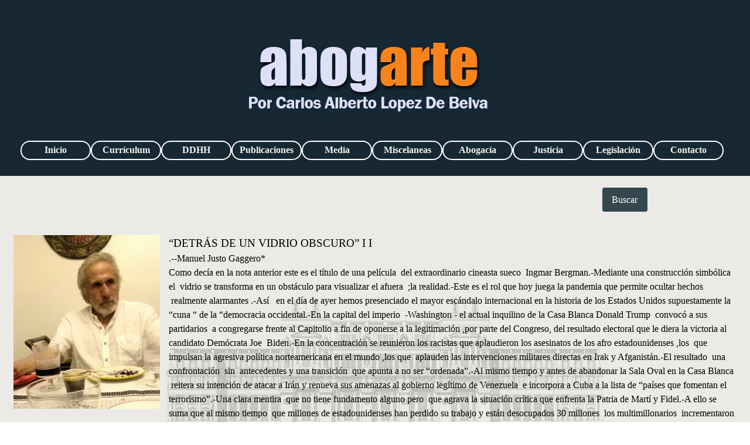

--- FILE ---
content_type: text/html; charset=UTF-8
request_url: https://abogarte.com.ar/detras-de-un-vidrio-obscuro-ii.html
body_size: 5397
content:
<!DOCTYPE html><!-- HTML5 -->
<html prefix="og: http://ogp.me/ns#" lang="es-ES" dir="ltr">
	<head>
		<title>Detrás de un vidrio obscuro II - Abogarte</title>
		<meta charset="utf-8" />
		<!--[if IE]><meta http-equiv="ImageToolbar" content="False" /><![endif]-->
		<meta name="author" content="Carlos Alberto Lopez De Belva" />
		<meta name="generator" content="Incomedia WebSite X5 Pro 2024.1.3 - www.websitex5.com" />
		<meta property="og:locale" content="es" />
		<meta property="og:type" content="website" />
		<meta property="og:url" content="https://www.abogarte.com.ar/detras-de-un-vidrio-obscuro-ii.html" />
		<meta property="og:title" content="Detrás de un vidrio obscuro II" />
		<meta property="og:site_name" content="Abogarte" />
		<meta property="og:image" content="https://www.abogarte.com.ar/favImage.png" />
		<meta property="og:image:type" content="image/png">
		<meta property="og:image:width" content="600">
		<meta property="og:image:height" content="315">
		<meta name="twitter:card" content="summary_large_image">
		<meta name="viewport" content="width=device-width, initial-scale=1" />
		
		<link rel="stylesheet" href="style/reset.css?2024-1-3-0" media="screen,print" />
		<link rel="stylesheet" href="style/print.css?2024-1-3-0" media="print" />
		<link rel="stylesheet" href="style/style.css?2024-1-3-0" media="screen,print" />
		<link rel="stylesheet" href="style/template.css?2024-1-3-0" media="screen" />
		<style>
#google_translate_element{
overflow: auto;
}
.goog-te-menu-frame {
max-width:100% !important;
box-shadow: none !important;
}
</style>
<style id='gt-style'></style>
		<link rel="stylesheet" href="pcss/detras-de-un-vidrio-obscuro-ii.css?2024-1-3-0-638619054393636457" media="screen,print" />
		<script src="res/jquery.js?2024-1-3-0"></script>
		<script src="res/x5engine.js?2024-1-3-0" data-files-version="2024-1-3-0"></script>
		<script>
			window.onload = function(){ checkBrowserCompatibility('El Explorador que estás usando no es compatible con las funciones requeridas para mostrar este Sitio web.','El Navegador que estás utilizando podría no ser compatible con las funciones requeridas para poder ver este Sitio web.','[1]Actualiza tu explorador [/1] o [2]continuar de todos modos[/2].','http://outdatedbrowser.com/'); };
			x5engine.utils.currentPagePath = 'detras-de-un-vidrio-obscuro-ii.html';
			x5engine.boot.push(function () { x5engine.imPageToTop.initializeButton({}); });
		</script>
		
	</head>
	<body>
		<div id="imPageExtContainer">
			<div id="imPageIntContainer">
				<div id="imHeaderBg"></div>
				<div id="imFooterBg"></div>
				<div id="imPage">
					<header id="imHeader">
						<h1 class="imHidden">Detrás de un vidrio obscuro II - Abogarte</h1>
						<div id="imHeaderObjects"><div id="imHeader_imMenuObject_01_wrapper" class="template-object-wrapper"><!-- UNSEARCHABLE --><div id="imHeader_imMenuObject_01"><div id="imHeader_imMenuObject_01_container"><div class="hamburger-button hamburger-component"><div><div><div class="hamburger-bar"></div><div class="hamburger-bar"></div><div class="hamburger-bar"></div></div></div></div><div class="hamburger-menu-background-container hamburger-component">
	<div class="hamburger-menu-background menu-mobile menu-mobile-animated hidden">
		<div class="hamburger-menu-close-button"><span>&times;</span></div>
	</div>
</div>
<ul class="menu-mobile-animated hidden">
	<li class="imMnMnFirst imPage" data-link-paths=",/index.html,/">
<div class="label-wrapper">
<div class="label-inner-wrapper">
		<a class="label" href="index.html">
Inicio		</a>
</div>
</div>
	</li><li class="imMnMnMiddle imPage" data-link-paths=",/curriculum.html">
<div class="label-wrapper">
<div class="label-inner-wrapper">
		<a class="label" href="curriculum.html">
Currículum		</a>
</div>
</div>
	</li><li class="imMnMnMiddle imPage" data-link-paths=",/ddhh.html">
<div class="label-wrapper">
<div class="label-inner-wrapper">
		<a class="label" href="ddhh.html">
DDHH		</a>
</div>
</div>
	</li><li class="imMnMnMiddle imPage" data-link-paths=",/publicaciones.html">
<div class="label-wrapper">
<div class="label-inner-wrapper">
		<a class="label" href="publicaciones.html">
Publicaciones		</a>
</div>
</div>
	</li><li class="imMnMnMiddle imPage" data-link-paths=",/media.html">
<div class="label-wrapper">
<div class="label-inner-wrapper">
		<a class="label" href="media.html">
Media		</a>
</div>
</div>
	</li><li class="imMnMnMiddle imPage" data-link-paths=",/miscelaneas.html">
<div class="label-wrapper">
<div class="label-inner-wrapper">
		<a class="label" href="miscelaneas.html">
Miscelaneas		</a>
</div>
</div>
	</li><li class="imMnMnMiddle imPage" data-link-paths=",/abogacia.html">
<div class="label-wrapper">
<div class="label-inner-wrapper">
		<a class="label" href="abogacia.html">
Abogacía		</a>
</div>
</div>
	</li><li class="imMnMnMiddle imPage" data-link-paths=",/justicia.html">
<div class="label-wrapper">
<div class="label-inner-wrapper">
		<a class="label" href="justicia.html">
Justicia		</a>
</div>
</div>
	</li><li class="imMnMnMiddle imPage" data-link-paths=",/legislacion.html">
<div class="label-wrapper">
<div class="label-inner-wrapper">
		<a class="label" href="legislacion.html">
Legislación		</a>
</div>
</div>
	</li><li class="imMnMnLast imPage" data-link-paths=",/contacto.html">
<div class="label-wrapper">
<div class="label-inner-wrapper">
		<a class="label" href="contacto.html">
Contacto		</a>
</div>
</div>
	</li></ul></div></div><!-- UNSEARCHABLE END --><script>
var imHeader_imMenuObject_01_settings = {
	'menuId': 'imHeader_imMenuObject_01',
	'responsiveMenuEffect': 'none',
	'responsiveMenuLevelOpenEvent': 'mouseover',
	'animationDuration': 0,
}
x5engine.boot.push(function(){x5engine.initMenu(imHeader_imMenuObject_01_settings)});
$(function () {$('#imHeader_imMenuObject_01_container ul li').not('.imMnMnSeparator').each(function () {    var $this = $(this), timeout = 0, subtimeout = 0, width = 'none', height = 'none';        var submenu = $this.children('ul').add($this.find('.multiple-column > ul'));    $this.on('mouseenter', function () {        if($(this).parents('#imHeader_imMenuObject_01_container-menu-opened').length > 0) return;         clearTimeout(timeout);        clearTimeout(subtimeout);        $this.children('.multiple-column').show(0);        submenu.stop(false, false);        if (width == 'none') {             width = submenu.width();        }        if (height == 'none') {            height = submenu.height();            submenu.css({ overflow : 'hidden', height: 0});        }        setTimeout(function () {         submenu.css({ overflow : 'hidden'}).fadeIn(1).animate({ height: height }, 300, null, function() {$(this).css('overflow', 'visible'); });        }, 250);    }).on('mouseleave', function () {        if($(this).parents('#imHeader_imMenuObject_01_container-menu-opened').length > 0) return;         timeout = setTimeout(function () {         submenu.stop(false, false);            submenu.css('overflow', 'hidden').animate({ height: 0 }, 300, null, function() {$(this).fadeOut(0); });            subtimeout = setTimeout(function () { $this.children('.multiple-column').hide(0); }, 300);        }, 250);    });});});

</script>
</div></div>
					</header>
					<div id="imStickyBarContainer">
						<div id="imStickyBarGraphics"></div>
						<div id="imStickyBar">
							<div id="imStickyBarObjects"><div id="imStickyBar_imObjectTitle_02_wrapper" class="template-object-wrapper"><div id="imStickyBar_imObjectTitle_02"><span id ="imStickyBar_imObjectTitle_02_text" >Title</span></div></div><div id="imStickyBar_imMenuObject_03_wrapper" class="template-object-wrapper"><!-- UNSEARCHABLE --><div id="imStickyBar_imMenuObject_03"><div id="imStickyBar_imMenuObject_03_container"><div class="hamburger-button hamburger-component"><div><div><div class="hamburger-bar"></div><div class="hamburger-bar"></div><div class="hamburger-bar"></div></div></div></div><div class="hamburger-menu-background-container hamburger-component">
	<div class="hamburger-menu-background menu-mobile menu-mobile-animated hidden">
		<div class="hamburger-menu-close-button"><span>&times;</span></div>
	</div>
</div>
<ul class="menu-mobile-animated hidden">
	<li class="imMnMnFirst imPage" data-link-paths=",/index.html,/">
<div class="label-wrapper">
<div class="label-inner-wrapper">
		<a class="label" href="index.html">
Inicio		</a>
</div>
</div>
	</li><li class="imMnMnMiddle imPage" data-link-paths=",/curriculum.html">
<div class="label-wrapper">
<div class="label-inner-wrapper">
		<a class="label" href="curriculum.html">
Currículum		</a>
</div>
</div>
	</li><li class="imMnMnMiddle imPage" data-link-paths=",/ddhh.html">
<div class="label-wrapper">
<div class="label-inner-wrapper">
		<a class="label" href="ddhh.html">
DDHH		</a>
</div>
</div>
	</li><li class="imMnMnMiddle imPage" data-link-paths=",/publicaciones.html">
<div class="label-wrapper">
<div class="label-inner-wrapper">
		<a class="label" href="publicaciones.html">
Publicaciones		</a>
</div>
</div>
	</li><li class="imMnMnMiddle imPage" data-link-paths=",/media.html">
<div class="label-wrapper">
<div class="label-inner-wrapper">
		<a class="label" href="media.html">
Media		</a>
</div>
</div>
	</li><li class="imMnMnMiddle imPage" data-link-paths=",/miscelaneas.html">
<div class="label-wrapper">
<div class="label-inner-wrapper">
		<a class="label" href="miscelaneas.html">
Miscelaneas		</a>
</div>
</div>
	</li><li class="imMnMnMiddle imPage" data-link-paths=",/abogacia.html">
<div class="label-wrapper">
<div class="label-inner-wrapper">
		<a class="label" href="abogacia.html">
Abogacía		</a>
</div>
</div>
	</li><li class="imMnMnMiddle imPage" data-link-paths=",/justicia.html">
<div class="label-wrapper">
<div class="label-inner-wrapper">
		<a class="label" href="justicia.html">
Justicia		</a>
</div>
</div>
	</li><li class="imMnMnMiddle imPage" data-link-paths=",/legislacion.html">
<div class="label-wrapper">
<div class="label-inner-wrapper">
		<a class="label" href="legislacion.html">
Legislación		</a>
</div>
</div>
	</li><li class="imMnMnLast imPage" data-link-paths=",/contacto.html">
<div class="label-wrapper">
<div class="label-inner-wrapper">
		<a class="label" href="contacto.html">
Contacto		</a>
</div>
</div>
	</li></ul></div></div><!-- UNSEARCHABLE END --><script>
var imStickyBar_imMenuObject_03_settings = {
	'menuId': 'imStickyBar_imMenuObject_03',
	'responsiveMenuEffect': 'slide',
	'responsiveMenuLevelOpenEvent': 'mouseover',
	'animationDuration': 1000,
}
x5engine.boot.push(function(){x5engine.initMenu(imStickyBar_imMenuObject_03_settings)});
$(function () {$('#imStickyBar_imMenuObject_03_container ul li').not('.imMnMnSeparator').each(function () {    var $this = $(this), timeout = 0, subtimeout = 0, width = 'none', height = 'none';        var submenu = $this.children('ul').add($this.find('.multiple-column > ul'));    $this.on('mouseenter', function () {        if($(this).parents('#imStickyBar_imMenuObject_03_container-menu-opened').length > 0) return;         clearTimeout(timeout);        clearTimeout(subtimeout);        $this.children('.multiple-column').show(0);        submenu.stop(false, false);        if (width == 'none') {             width = submenu.width();        }        if (height == 'none') {            height = submenu.height();            submenu.css({ overflow : 'hidden', height: 0});        }        setTimeout(function () {         submenu.css({ overflow : 'hidden'}).fadeIn(1).animate({ height: height }, 300, null, function() {$(this).css('overflow', 'visible'); });        }, 250);    }).on('mouseleave', function () {        if($(this).parents('#imStickyBar_imMenuObject_03_container-menu-opened').length > 0) return;         timeout = setTimeout(function () {         submenu.stop(false, false);            submenu.css('overflow', 'hidden').animate({ height: 0 }, 300, null, function() {$(this).fadeOut(0); });            subtimeout = setTimeout(function () { $this.children('.multiple-column').hide(0); }, 300);        }, 250);    });});});

</script>
</div></div>
						</div>
					</div>
					<a class="imHidden" href="#imGoToCont" title="Salta el menu principal">Vaya al Contenido</a>
					<div id="imSideBar">
						<div id="imSideBarObjects"><div id="imSideBar_imObjectImage_01_wrapper" class="template-object-wrapper"><div id="imSideBar_imObjectImage_01"><div id="imSideBar_imObjectImage_01_container"><img src="images/empty-GT_imagea-1-.png" title="" alt="" width="140" height="140" />
</div></div></div></div>
					</div>
					<div id="imContentGraphics"></div>
					<main id="imContent">
						<a id="imGoToCont"></a>
						<div id="imPageRow_1" class="imPageRow">
						
						</div>
						<div id="imCell_10" class=""> <div id="imCellStyleGraphics_10"></div><div id="imCellStyleBorders_10"></div><div id="imObjectSearch_237_10"><form id="imObjectSearch_237_10_form" action="imsearch.php" method="get"><fieldset><input type="text" id="imObjectSearch_237_10_field" name="search" value=""  class="hidden"/><button id="imObjectSearch_237_10_button">Buscar</button></fieldset></form><script>$('#imObjectSearch_237_10_button').click(function() { $(this).prop('disabled', true); setTimeout(function(){ $('#imObjectSearch_237_10_button').prop('disabled', false);}, 900); if ($('#imObjectSearch_237_10_field').hasClass('imObjectSearch_237_10_shown')) { $('#imObjectSearch_237_10_form').submit(); } else { $('#imObjectSearch_237_10_field').addClass('imObjectSearch_237_10_shown'); } return false; });</script></div></div><div id="imPageRow_2" class="imPageRow">
						
						</div>
						<div id="imCell_9" class=""> <div id="imCellStyleGraphics_9"></div><div id="imCellStyleBorders_9"></div><div id="imTextObject_237_09">
							<div data-index="0"  class="text-tab-content grid-prop current-tab "  id="imTextObject_237_09_tab0" style="opacity: 1; ">
								<div class="text-inner">
									<div><img class="image-0 fleft" src="images/manuelpOSEIFHJ.jpg"  title="" alt="" width="250" height="296" /><span class="fs14lh1-5">“DETRÁS DE UN VIDRIO OBSCURO” I I</span></div><div><span class="fs12lh1-5">.--Manuel Justo Gaggero*</span></div><div><span class="fs12lh1-5"> Como decía en la nota anterior este es el título de una película &nbsp;del extraordinario cineasta sueco &nbsp;Ingmar Bergman.-Mediante una construcción simbólica el &nbsp;vidrio se transforma en un obstáculo para visualizar el afuera &nbsp;;la realidad.-Este es el rol que hoy juega la pandemia que permite ocultar hechos &nbsp;realmente alarmantes .-Así &nbsp;&nbsp;en el día de ayer hemos presenciado el mayor escándalo internacional en la historia de los Estados Unidos supuestamente la “cuna “ de la “democracia occidental.-En la capital del imperio &nbsp;-Washington - el actual inquilino de la Casa Blanca Donald Trump &nbsp;convocó a sus partidarios &nbsp;a congregarse frente al Capitolio a fin de oponerse a la legitimación ,por parte del Congreso, del resultado electoral que le diera la victoria al candidato Demócrata Joe &nbsp;Biden.-En la concentración se reunieron los racistas que aplaudieron los asesinatos de los afro estadounidenses ,los &nbsp;que impulsan la agresiva política norteamericana en el mundo ,los que &nbsp;aplauden las intervenciones militares directas en Irak y Afganistán.-El resultado &nbsp;una confrontación &nbsp;sin &nbsp;antecedentes y una transición &nbsp;que apunta a no ser “ordenada”.-Al mismo tiempo y antes de abandonar la Sala Oval en la Casa Blanca &nbsp;reitera su intención de atacar a Irán y renueva sus amenazas al gobierno legítimo de Venezuela &nbsp;e incorpora a Cuba a la lista de “países que fomentan el terrorismo”.-Una clara mentira &nbsp;que no tiene fundamento alguno pero &nbsp;que agrava la situación crítica que enfrenta la Patria de Martí y Fidel.-A ello se suma que al mismo tiempo &nbsp;que millones de estadounidenses han perdido su trabajo y están desocupados 30 millones &nbsp;los multimillonarios &nbsp;incrementaron &nbsp;sus patrimonios netos en &nbsp;845 mil millones de dólares en esa crisis.-Por otro lado –y también está oculto e ignorado por los medios de comunicación – en el país del “American Way &nbsp;of life “-el estilo de vida…” -600 mil inmigrantes están amenazados con la deportación pese a que gran parte tienen &nbsp;hijos nacidos en &nbsp;esta Nación.-.-Por otro lado &nbsp;&nbsp;&nbsp;&nbsp;&nbsp;hay serios datos que &nbsp;indican que &nbsp;&nbsp;&nbsp;hasta hora el Imperio más poderoso del mundo estaría cediendo frente al avance del tanden Rusia –China.-Para completar esta escalada belicista &nbsp;Donald Trump apoya la agresión que &nbsp;lleva a cabo el Estado de Israel &nbsp;en alianza con Arabia Saudita &nbsp;en &nbsp;Yemen intentando sostener un gobierno ilegítimo &nbsp;&nbsp;con el saldo de centenares de víctimas de los bombardeos.-Lo mismo hace al respaldar a la Monarquía que gobierna Marruecos que combate con los pobladores saharauis &nbsp;&nbsp;desconociendo la &nbsp;legitimidad de la República Arabe &nbsp;Saharaui Democrática &nbsp;reconocida por la ONU.- &nbsp;&nbsp;.-.-Para completar &nbsp;estos hechos, que se ocultan detrás de este vidrio obscuro , &nbsp;&nbsp;&nbsp;centenares de militantes sociales &nbsp;son asesinados en Colombia por bandas paraestatales.- &nbsp;Lo mismo sucede en Perú con la represión desatada frente al Paro Agrario y en &nbsp;la Patria &nbsp;de Salvador Allende y Miguel Enriquez &nbsp;en la que se agrede a la población mapuche &nbsp;y a los que ,en las ciudades, &nbsp;se movilizan por un cambio profundo. Por su lado en nuestra Nación &nbsp;no se investiga la &nbsp;“desaparición forzada “de &nbsp;Facundo Astudillo Castro ni &nbsp;tampoco los casos de “gatillo fácil” protagonizados por las policías “bravas”-Suman más de 400.-Frente a los que ,lamentablemente &nbsp;,los organismos de derechos humanos &nbsp;permanecen en silencio y los funcionarios responsables &nbsp;siguen en sus cargos .-El mejor ejemplo el del “ Teniente Coronel Médico “ Sergio Berni .- Este es el verdadero escenario en el &nbsp;que &nbsp;vivimos hoy. &nbsp;&nbsp;Lo iremos completando en &nbsp;próximas &nbsp;notas.- -</span></div><div><span class="fs12lh1-5">*Abogado y periodista.-Ex Director del diario “El Mundo “ y de las revistas “Nuevo Hombre “ y “Diciembre 20”.-.</span></div><div><br></div>
									<div style="height: 0; clear: both;"></div>
								</div>
							</div>
						
						</div>
						</div><div id="imPageRow_3" class="imPageRow">
						
						</div>
						<div id="imCell_6" class=""> <div id="imCellStyleGraphics_6"></div><div id="imCellStyleBorders_6"></div><!-- Google Translate v.9 --><div id="pluginAppObj_237_06">
						
						      <div id="google_translate_element"></div>
						
						      <script>
						         function googleTranslateElementInit() {
						           new google.translate.TranslateElement({
						             pageLanguage: 'auto',
						             autoDisplay: false,
						             layout: google.translate.TranslateElement.InlineLayout.SIMPLE
						           }, 'google_translate_element');
						         }
						
						 x5engine.boot.push(function(){
						         function changeGoogleStyles_pluginAppObj_237_06() {
						            if(($goog = $('.goog-te-menu-frame').contents().find('head')).length) {
						               var stylesHtml = '<style>.goog-te-menu2 { max-width: 100% !important; overflow: scroll !important; box-sizing:border-box !important; height:auto !important; }</style>';
						               if($goog.html().indexOf(stylesHtml) == -1){
						                  $goog.append(stylesHtml);
						               }
						               $("#gt-style").empty().append(".goog-te-menu-frame{width: " + $("#imPage").width() + "px !important;}");
						            } else {
						               setTimeout(changeGoogleStyles_pluginAppObj_237_06, 200);
						            }
						         }
						         changeGoogleStyles_pluginAppObj_237_06();
						       
						         		var pluginAppObj_237_06_resizeTo = null,
								pluginAppObj_237_06_width = 0;
								x5engine.utils.onElementResize(document.getElementById('pluginAppObj_237_06'), function (rect, target) {
									if (pluginAppObj_237_06_width == rect.width) {
										return;
									}
									pluginAppObj_237_06_width = rect.width;
									if (!!pluginAppObj_237_06_resizeTo) {
										clearTimeout(pluginAppObj_237_06_resizeTo);
									}
									pluginAppObj_237_06_resizeTo = setTimeout(function() {
							changeGoogleStyles_pluginAppObj_237_06();
									}, 50);
								});
						
						       
						         $(window).on('resize', function(){
						            changeGoogleStyles_pluginAppObj_237_06();
						         });
						});
						      </script>
						      <script src="https://translate.google.com/translate_a/element.js?cb=googleTranslateElementInit"></script>
						   </div></div><div id="imCell_7"></div><div id="imCell_8" class=""> <div id="imCellStyleGraphics_8"></div><div id="imCellStyleBorders_8"></div><!-- Shinystat Counter v.8 --><div id="pluginAppObj_237_08">
						   <script type="text/javascript" src="https://codicepro.shinystat.com/cgi-bin/getcod.cgi?USER=Abogarte" async="async"></script>
						<noscript>
						<a href="https://www.shinystat.com/" target="_top">
						<img src="https://noscript.shinystat.com/cgi-bin/shinystat.cgi?USER=Abogarte" alt="" style="border:0px" /></a>
						</noscript>
						   </div></div>
					</main>
					<footer id="imFooter">
						<div id="imFooterObjects"></div>
					</footer>
				</div>
				<span class="imHidden"><a href="#imGoToCont" title="Lea esta página de nuevo">Regreso al contenido</a></span>
			</div>
		</div>
		
		<noscript class="imNoScript"><div class="alert alert-red">Para utilizar este sitio tienes que habilitar JavaScript.</div></noscript>
	</body>
</html>


--- FILE ---
content_type: text/css
request_url: https://abogarte.com.ar/style/template.css?2024-1-3-0
body_size: 713
content:
html { position: relative; margin: 0; padding: 0; height: 100%; }
body { margin: 0; padding: 0; text-align: left; height: 100%; }
#imPageExtContainer {min-height: 100%; }
#imPageIntContainer { position: relative;}
#imPage { position: relative; width: 100%; }
#imHeaderBg { position: absolute; left: 0; top: 0; width: 100%; }
#imContent { position: relative; }
#imFooterBg { position: absolute; left: 0; bottom: 0; width: 100%; }
#imStickyBarContainer { visibility: hidden; position: fixed; overflow: hidden; }
#imPageToTop { position: fixed; bottom: 30px; right: 30px; z-index: 10500; display: none; opacity: 0.75 }
#imPageToTop:hover {opacity: 1; cursor: pointer; }
@media (min-width: 1280px) {
		#imPageExtContainer { background-image: none; background-color: rgba(34, 44, 54, 1); }
		#imPage { padding-top: 0px; padding-bottom: 0px; min-width: 1280px; }
		#imHeaderBg { height: 100px; background-image: none; background-color: rgba(34, 44, 54, 1); }
		#imHeader { background-image: url('Abogarte-top-1280.jpg'); background-position: center top; background-repeat: no-repeat; background-attachment: scroll; background-color: transparent; }
		#imHeaderObjects { margin-left: auto; margin-right: auto; position: relative; height: 300px; width:1280px; }
		#imContent { align-self: start; padding: 0px 0 0px 0; }
		#imContentGraphics { min-height: 600px; background-image: url('fondo.jpg'); background-position: center center; background-repeat: repeat-y; background-attachment: scroll; background-color: rgba(223, 220, 214, 1); }
		#imFooterBg { height: 100px; background-image: none; background-color: rgba(35, 45, 55, 1); }
		#imFooter { background-image: url('Abogarte-bottom-1280.jpg'); background-position: left top; background-repeat: no-repeat; background-attachment: scroll; background-color: transparent; }
		#imFooterObjects { margin-left: auto; margin-right: auto; position: relative; height: 200px; width:1280px; }
		#imSideBar { background-image: none; background-color: rgba(211, 218, 220, 1); overflow: visible; zoom: 1; z-index: 200; }
		#imSideBarObjects { position: relative; height: 600px; }
	
}
@media (max-width: 1279.9px) and (min-width: 920px) {
		#imPageExtContainer { background-image: none; background-color: rgba(34, 44, 54, 1); }
		#imPage { padding-top: 0px; padding-bottom: 0px; min-width: 920px; }
		#imHeaderBg { height: 250px; background-image: none; background-color: rgba(34, 44, 54, 1); }
		#imHeader { background-image: url('abogarte-top-920.jpg'); background-position: left top; background-repeat: no-repeat; background-attachment: scroll; background-color: transparent; }
		#imHeaderObjects { margin-left: auto; margin-right: auto; position: relative; height: 250px; width:920px; }
		#imContent { align-self: start; padding: 0px 0 0px 0; }
		#imContentGraphics { min-height: 600px; background-image: url('fondo_krdibeoz.jpg'); background-position: center center; background-repeat: repeat-y; background-attachment: scroll; background-color: rgba(223, 220, 214, 1); }
		#imFooterBg { height: 150px; background-image: none; background-color: rgba(35, 45, 55, 1); }
		#imFooter { background-image: url('abogarte-bottom-920.jpg'); background-position: left top; background-repeat: no-repeat; background-attachment: scroll; background-color: transparent; }
		#imFooterObjects { margin-left: auto; margin-right: auto; position: relative; height: 150px; width:920px; }
		#imSideBar { background-image: none; background-color: rgba(211, 218, 220, 1); overflow: visible; zoom: 1; z-index: 200; }
		#imSideBarObjects { position: relative; height: 600px; }
		#imStickyBarContainer { top: 0; left: 0; right: 0; margin: auto; width: 100%; height: 70px; box-sizing: border-box; z-index: 10301; }
		#imStickyBarGraphics { top: 0; left: 0; right: 0; margin: auto; width: 100%; height: 70px; box-sizing: border-box; background-image: none; background-color: rgba(211, 218, 220, 1); position: absolute; opacity: 1}
		#imStickyBar { position: relative; top: 0; left: 0; margin: auto; width: 920px }
		#imStickyBarObjects { position: relative; height: 70px; }
	
}
@media (max-width: 919.9px) and (min-width: 720px) {
		#imPageExtContainer { background-image: none; background-color: rgba(34, 44, 54, 1); }
		#imPage { padding-top: 0px; padding-bottom: 0px; min-width: 720px; }
		#imHeaderBg { height: 150px; background-image: none; background-color: rgba(35, 45, 55, 1); }
		#imHeader { background-image: url('Abogarte-top-720.jpg'); background-position: left top; background-repeat: no-repeat; background-attachment: scroll; background-color: transparent; }
		#imHeaderObjects { margin-left: auto; margin-right: auto; position: relative; height: 150px; width:720px; }
		#imContent { align-self: start; padding: 0px 0 0px 0; }
		#imContentGraphics { min-height: 600px; background-image: url('fondo_d1co652p.jpg'); background-position: center center; background-repeat: repeat-y; background-attachment: scroll; background-color: rgba(255, 255, 255, 1); }
		#imFooterBg { height: 100px; background-image: none; background-color: rgba(35, 45, 55, 1); }
		#imFooter { background-image: url('Abogarte-720-bottom.jpg'); background-position: left top; background-repeat: no-repeat; background-attachment: scroll; background-color: rgba(35, 45, 55, 1); }
		#imFooterObjects { margin-left: auto; margin-right: auto; position: relative; height: 100px; width:720px; }
		#imSideBar { background-image: none; background-color: rgba(211, 218, 220, 1); overflow: visible; zoom: 1; z-index: 200; }
		#imSideBarObjects { position: relative; height: 600px; }
		#imStickyBarContainer { top: 0; left: 0; right: 0; margin: auto; width: 100%; height: 70px; box-sizing: border-box; z-index: 10301; }
		#imStickyBarGraphics { top: 0; left: 0; right: 0; margin: auto; width: 100%; height: 70px; box-sizing: border-box; background-image: none; background-color: rgba(211, 218, 220, 1); position: absolute; opacity: 1}
		#imStickyBar { position: relative; top: 0; left: 0; margin: auto; width: 720px }
		#imStickyBarObjects { position: relative; height: 70px; }
	
}
@media (max-width: 719.9px) and (min-width: 480px) {
		#imPageExtContainer { background-image: none; background-color: rgba(34, 44, 54, 1); }
		#imPage { padding-top: 0px; padding-bottom: 0px; min-width: 480px; }
		#imHeaderBg { height: 150px; background-image: none; background-color: rgba(34, 44, 54, 1); }
		#imHeader { background-image: url('Abogarte-480-top.jpg'); background-position: left top; background-repeat: no-repeat; background-attachment: scroll; background-color: transparent; }
		#imHeaderObjects { margin-left: auto; margin-right: auto; position: relative; height: 150px; width:480px; }
		#imContent { align-self: start; padding: 0px 0 0px 0; }
		#imContentGraphics { min-height: 600px; background-image: url('fondo2.jpg'); background-position: center center; background-repeat: repeat-y; background-attachment: scroll; background-color: rgba(255, 255, 255, 1); }
		#imFooterBg { height: 100px; background-image: none; background-color: rgba(35, 45, 55, 1); }
		#imFooter { background-image: none; background-color: transparent; }
		#imFooterObjects { margin-left: auto; margin-right: auto; position: relative; height: 100px; width:480px; }
		#imSideBar { background-image: none; background-color: rgba(211, 218, 220, 1); overflow: visible; zoom: 1; z-index: 200; }
		#imSideBarObjects { position: relative; height: 600px; }
		#imStickyBarContainer { top: 0; left: 0; right: 0; margin: auto; width: 100%; height: 70px; box-sizing: border-box; z-index: 10301; }
		#imStickyBarGraphics { top: 0; left: 0; right: 0; margin: auto; width: 100%; height: 70px; box-sizing: border-box; background-image: none; background-color: rgba(211, 218, 220, 1); position: absolute; opacity: 1}
		#imStickyBar { position: relative; top: 0; left: 0; margin: auto; width: 480px }
		#imStickyBarObjects { position: relative; height: 70px; }
	
}
@media (max-width: 479.9px)  {
		#imPageExtContainer { background-image: none; background-color: rgba(34, 44, 54, 1); }
		#imPage { padding-top: 0px; padding-bottom: 0px; }
		#imHeaderBg { height: 150px; background-image: none; background-color: rgba(34, 44, 54, 1); }
		#imHeader { background-image: url('Abogarte-480-top.jpg'); background-position: center center; background-repeat: no-repeat; background-attachment: scroll; background-color: transparent; }
		#imHeaderObjects { margin-left: auto; margin-right: auto; position: relative; height: 150px; width:320px; }
		#imContent { align-self: start; padding: 0px 0 0px 0; }
		#imContentGraphics { min-height: 600px; background-image: url('fondo2.jpg'); background-position: center center; background-repeat: repeat-y; background-attachment: scroll; background-color: rgba(255, 255, 255, 1); }
		#imFooterBg { height: 100px; background-image: none; background-color: rgba(35, 45, 55, 1); }
		#imFooter { background-image: url('Abogarte-bottom-480.jpg'); background-position: center center; background-repeat: no-repeat; background-attachment: scroll; background-color: transparent; }
		#imFooterObjects { margin-left: auto; margin-right: auto; position: relative; height: 100px; width:320px; }
		#imSideBar { background-image: none; background-color: rgba(211, 218, 220, 1); overflow: visible; zoom: 1; z-index: 200; }
		#imSideBarObjects { position: relative; height: 600px; }
		#imStickyBarContainer { top: 0; left: 0; right: 0; margin: auto; width: 100%; height: 70px; box-sizing: border-box; z-index: 10301; }
		#imStickyBarGraphics { top: 0; left: 0; right: 0; margin: auto; width: 100%; height: 70px; box-sizing: border-box; background-image: none; background-color: rgba(211, 218, 220, 1); position: absolute; opacity: 1}
		#imStickyBar { position: relative; top: 0; left: 0; margin: auto; width: 320px }
		#imStickyBarObjects { position: relative; height: 70px; }
	
}
